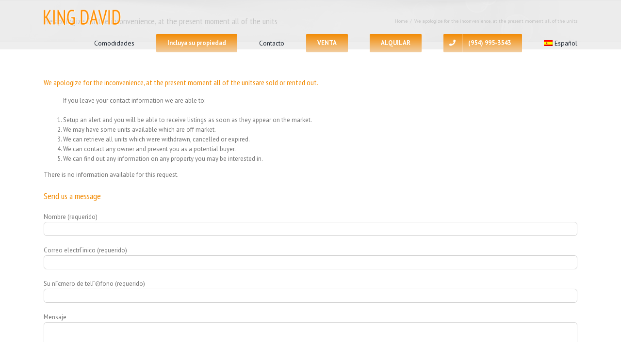

--- FILE ---
content_type: text/plain
request_url: https://www.google-analytics.com/j/collect?v=1&_v=j102&a=1302470850&t=pageview&_s=1&dl=https%3A%2F%2Fkingdavidcondos.com%2Fes%2Fproperty-17555-Atlantic-Blvd-Sunny-Isles-Beach-6A11507654&ul=en-us%40posix&dt=We%20apologize%20for%20the%20inconvenience%2C%20at%20the%20present%20moment%20all%20of%20the%20units%20%E2%80%93%20King%20David%20Condominiums%20%2C%20Condos%20for%20Sale%20and%20Rent%20in%20Sunny%20Isles%20Beach%2C%20Florida.%20Real%20Estate%20Agency%20%2B1%20(954)%20995-3543&sr=1280x720&vp=1280x720&_u=YEBAAEABAAAAACAAI~&jid=1824482581&gjid=881654059&cid=153734677.1768772818&tid=UA-48076056-16&_gid=632506151.1768772818&_r=1&_slc=1&gtm=45He61e1n81WNG34RDv850223683za200zd850223683&gcd=13l3l3l3l1l1&dma=0&tag_exp=103116026~103200004~104527906~104528500~104684208~104684211~105391252~115616985~115938466~115938468~116682875~117041588&z=446348334
body_size: -451
content:
2,cG-2KT6MVN0XC